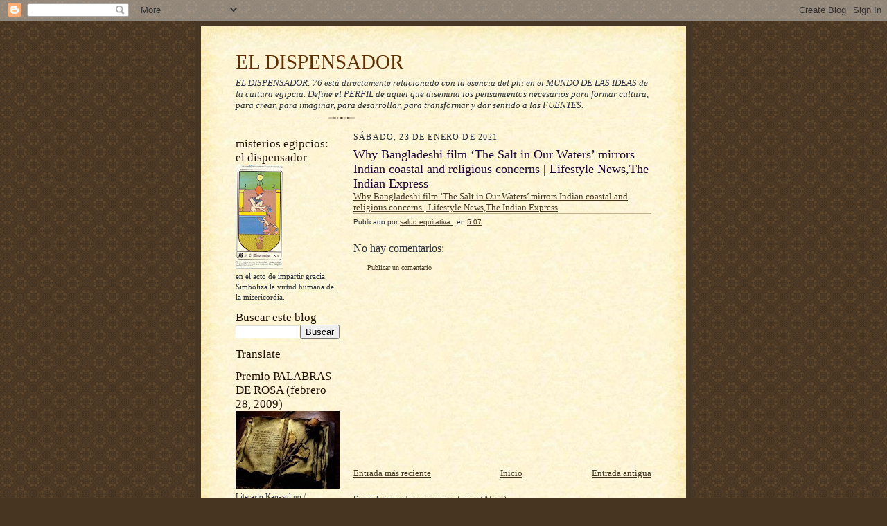

--- FILE ---
content_type: text/html; charset=UTF-8
request_url: https://eldispensador.blogspot.com/b/stats?style=BLACK_TRANSPARENT&timeRange=ALL_TIME&token=APq4FmB7ZxtqWiO8TcA4MgUNU932WsRnX0iqTeLi0q4DP1hhOiOyjRGKNuu3zq034fhAE2Rm4ag43xTyCCeXU7iuP0zD2o4vKA
body_size: -15
content:
{"total":5691550,"sparklineOptions":{"backgroundColor":{"fillOpacity":0.1,"fill":"#000000"},"series":[{"areaOpacity":0.3,"color":"#202020"}]},"sparklineData":[[0,39],[1,51],[2,32],[3,29],[4,32],[5,31],[6,58],[7,31],[8,39],[9,44],[10,67],[11,61],[12,60],[13,61],[14,89],[15,67],[16,60],[17,70],[18,57],[19,100],[20,89],[21,66],[22,83],[23,61],[24,68],[25,62],[26,46],[27,61],[28,66],[29,59]],"nextTickMs":4321}

--- FILE ---
content_type: text/html; charset=utf-8
request_url: https://www.google.com/recaptcha/api2/aframe
body_size: 270
content:
<!DOCTYPE HTML><html><head><meta http-equiv="content-type" content="text/html; charset=UTF-8"></head><body><script nonce="HjUEJB2jXDMzs7vVE61SAw">/** Anti-fraud and anti-abuse applications only. See google.com/recaptcha */ try{var clients={'sodar':'https://pagead2.googlesyndication.com/pagead/sodar?'};window.addEventListener("message",function(a){try{if(a.source===window.parent){var b=JSON.parse(a.data);var c=clients[b['id']];if(c){var d=document.createElement('img');d.src=c+b['params']+'&rc='+(localStorage.getItem("rc::a")?sessionStorage.getItem("rc::b"):"");window.document.body.appendChild(d);sessionStorage.setItem("rc::e",parseInt(sessionStorage.getItem("rc::e")||0)+1);localStorage.setItem("rc::h",'1769542266005');}}}catch(b){}});window.parent.postMessage("_grecaptcha_ready", "*");}catch(b){}</script></body></html>